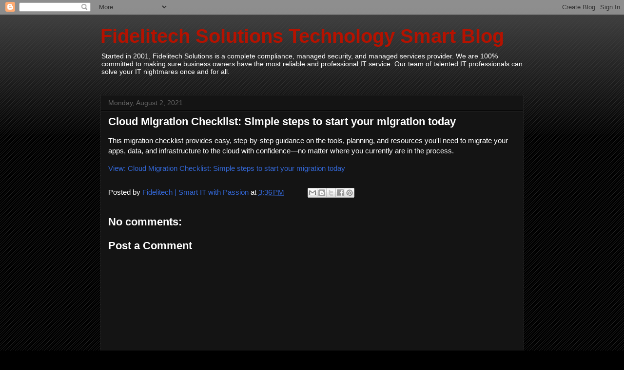

--- FILE ---
content_type: text/html; charset=utf-8
request_url: https://www.google.com/recaptcha/api2/aframe
body_size: 270
content:
<!DOCTYPE HTML><html><head><meta http-equiv="content-type" content="text/html; charset=UTF-8"></head><body><script nonce="wJ4QZGFgUmKFlkenfOWdEQ">/** Anti-fraud and anti-abuse applications only. See google.com/recaptcha */ try{var clients={'sodar':'https://pagead2.googlesyndication.com/pagead/sodar?'};window.addEventListener("message",function(a){try{if(a.source===window.parent){var b=JSON.parse(a.data);var c=clients[b['id']];if(c){var d=document.createElement('img');d.src=c+b['params']+'&rc='+(localStorage.getItem("rc::a")?sessionStorage.getItem("rc::b"):"");window.document.body.appendChild(d);sessionStorage.setItem("rc::e",parseInt(sessionStorage.getItem("rc::e")||0)+1);localStorage.setItem("rc::h",'1769589389015');}}}catch(b){}});window.parent.postMessage("_grecaptcha_ready", "*");}catch(b){}</script></body></html>